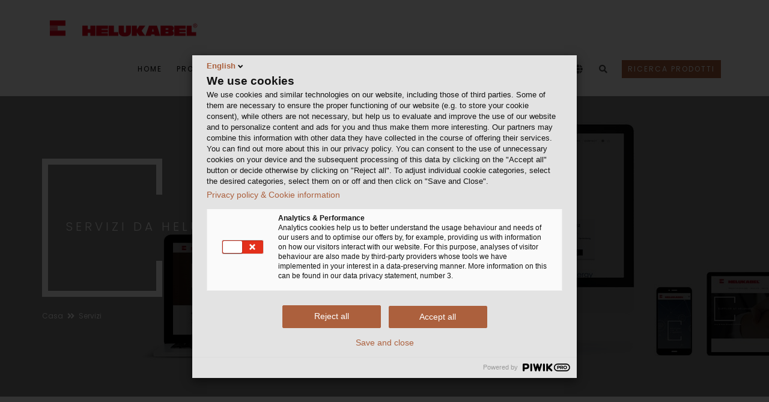

--- FILE ---
content_type: text/html; charset=utf-8
request_url: https://www.helukabel.it/it-it/servizi/
body_size: 13657
content:

<!DOCTYPE html>
<html lang="it">
<head> 


	<!-- META -->
<meta charset="UTF-8">
<meta http-equiv="X-UA-Compatible" content="IE=edge">



<meta name="published" content="20.01.2026 - 14:41:22+0000"> 





<!-- End Google Analytics -->



<!-- FAVICONS ICON -->
<link rel="icon" href="https://www.helukabel.it/HELUKABEL/favicon_32x32.png" type="image/x-icon" />
<link rel="shortcut icon" type="image/x-icon" href="https://www.helukabel.it/HELUKABEL/favicon_32x32.png" />



<!-- PAGE TITLE HERE --> 
<title>SERVIZI DA HELUKABEL | HELUKABEL</title>


<!-- MOBILE SPECIFIC -->
<meta name="viewport" content="width=device-width, initial-scale=1">

<!-- [if lt IE 9]>
	<script src="https://www.helukabel.it/Technical-Media/FSXA/JS/html5shiv_min.js"></script>
	<script src="https://www.helukabel.it/Technical-Media/FSXA/JS/respond_min.js"></script>
<![endif] -->

<!-- BOOTSTRAP STYLE SHEET -->

<link rel="stylesheet" type="text/css" href="https://www.helukabel.it/Technical-Media/FSXA/CSS/bootstrap_part_min.css">

<!-- FONTAWESOME STYLE SHEET -->


<link href="https://www.helukabel.it/Technical-Media/FSXA/FontAwesome-Part/FontAwesome-Style.css" rel="stylesheet">







<!-- MAIN STYLE SHEET -->

<link rel="stylesheet" type="text/css" href="https://www.helukabel.it/Technical-Media/FSXA/CSS/style_part_min.css">



<!-- CUSTOM CSS-->
<link rel="stylesheet" type="text/css" href="https://www.helukabel.it/Technical-Media/FSXA/CSS/custom_min.css?1768920089879">

<!-- Newsroom static CSS -->
<link rel="stylesheet" type="text/css" href="https://www.helukabel.it/Technical-Media/FSXA/CSS/newsroom_static_css.css">







<script type="text/javascript" src="https://www.helukabel.it/webforms/javascript-minified/jquery-3-6-0-js-min.js"></script><!-- JQUERY.MIN JS -->


	<link rel="stylesheet" type="text/css" href="https://www.helukabel.it/technical_media/modules/webforms_custom_css/webforms_css_2.css" />
<link rel="stylesheet" type="text/css" href="https://www.helukabel.it/technical_media/modules/webforms_custom_css/webforms_custom.css" />
<script type="text/javascript" src="https://www.helukabel.it/webforms/javascript-minified/json2-js-min.js"></script>

<script type="text/javascript" src="https://www.helukabel.it/webforms/javascript-minified/jquery-autocomplete-js-min.js"></script>
<script type="text/javascript" src="https://www.helukabel.it/webforms/javascript-minified/jquery-format-1-3-js-min.js"></script>
<script type="text/javascript" src="https://www.helukabel.it/webforms/javascript-minified/jquery-ui-widget-1-14-1-js-min.js"></script>
<script type="text/javascript" src="https://www.helukabel.it/webforms/javascript-minified/load-image-all-js-min.js"></script>
<script type="text/javascript" src="https://www.helukabel.it/webforms/javascript-minified/canvas-to-blob-js-min.js"></script>
<script type="text/javascript" src="https://www.helukabel.it/webforms/javascript-minified/jquery-xdr-transport-js-min.js"></script>
<script type="text/javascript" src="https://www.helukabel.it/webforms/javascript-minified/jquery-iframe-transport-js-min.js"></script>
<script type="text/javascript" src="https://www.helukabel.it/webforms/javascript-minified/jquery-fileupload-10-31-0-js-min.js"></script>
<script type="text/javascript" src="https://www.helukabel.it/webforms/javascript-minified/jquery-fileupload-process-10-31-0-js-min.js"></script>
<script type="text/javascript" src="https://www.helukabel.it/webforms/javascript-minified/jquery-fileupload-image-10-31-0-js-min.js"></script>
<script type="text/javascript" src="https://www.helukabel.it/webforms/javascript-minified/jquery-webforms-1-8-js-min.js"></script>

	
	
	
			<meta name="description" content="Servizi" />
	<meta name="robots" content="index, follow">
    <link rel="canonical" href="https://www.helukabel.it/it-it/servizi/">
			<link hreflang="it-IT" href="https://www.helukabel.it/it-it/servizi/" rel="alternate">
	<link hreflang="x-default" href="https://www.helukabel.it/it-it/servizi/" rel="alternate">
	<!-- Open Graph Meta Tags -->
    <meta property="og:title" content="SERVIZI DA HELUKABEL">
    <meta property="og:type" content="article">
    <meta property="og:image" content="https://www.helukabel.de/HELUKABEL/Bilder/Imagebilder/Service_EBusiness_seo_picture.jpg">
    <meta property="og:url" content="https://www.helukabel.it/it-it/servizi/">
    <meta property="og:description" content="Servizi">
    <!-- Twitter Meta Tags -->
    <meta name="twitter:card" content="summary">
    <meta name="twitter:title" content="SERVIZI DA HELUKABEL">
    <meta name="twitter:description" content="Servizi">
    <meta name="twitter:image" content="https://www.helukabel.de/HELUKABEL/Bilder/Imagebilder/Service_EBusiness_seo_picture.jpg">

	

</head>
<body class="footer-fixed">
	
		<script>
		    window.dataLayer = window.dataLayer || [];
		 
		    function gtag() {
		        dataLayer.push(arguments);
		    }
		 
		    gtag('consent', 'default', {
		        'ad_storage': 'denied',
		        'ad_user_data': 'denied',
		        'ad_personalization': 'denied',
		        'analytics_storage': 'denied',
		        'wait_for_update': 1500
		    });
		</script> 
	
	
	

	

	


<!-- Piwik Pro -->
<script type="text/javascript">
function loadPiwik(){(function(window, document, dataLayerName, id) { window[dataLayerName]=window[dataLayerName]||[],window[dataLayerName].push({start:(new Date).getTime(),event:"stg.start"});var scripts=document.getElementsByTagName('script')[0],tags=document.createElement('script'); function stgCreateCookie(a,b,c){var d="";if(c){var e=new Date;e.setTime(e.getTime()+24*c*60*60*1e3),d="; expires="+e.toUTCString()}document.cookie=a+"="+b+d+"; path=/"} var isStgDebug=(window.location.href.match("stg_debug")||document.cookie.match("stg_debug"))&&!window.location.href.match("stg_disable_debug");stgCreateCookie("stg_debug",isStgDebug?1:"",isStgDebug?14:-1); var qP=[];dataLayerName!=="dataLayer"&&qP.push("data_layer_name="+dataLayerName),isStgDebug&&qP.push("stg_debug");var qPString=qP.length>0?("?"+qP.join("&")):""; tags.async=!0,tags.src="https://helukabel.containers.piwik.pro/"+id+".js"+qPString,scripts.parentNode.insertBefore(tags,scripts); !function(a,n,i){a[n]=a[n]||{};for(var c=0;c<i.length;c++)!function(i){a[n][i]=a[n][i]||{},a[n][i].api=a[n][i].api||function(){var a=[].slice.call(arguments,0);"string"==typeof a[0]&&window[dataLayerName].push({event:n+"."+i+":"+a[0],parameters:[].slice.call(arguments,1)})}}(i[c])}(window,"ppms",["tm","cm"]); })(window, document, 'dataLayer', 'a8df1063-0fea-462e-8fc3-fc3678505904');}

loadPiwik();

</script>

	
	
	
	
	
	<div class="page-wraper"> 
       	       


 

<!-- HEADER START -->
<header class="site-header header-style-1 nav-wide" style="z-index: 500">
    <div class="sticky-header main-bar-wraper">
        <div class="main-bar bg-white p-t10">
            <div class="container">
                
	            <!-- Logo -->    
	                <div class="logo-header">
	                    <div class="logo-header-inner logo-header-one">
	                        <a href="https://www.helukabel.it/it-it/Home/">
	                            <picture>
	                            	<source media="(max-width: 400px)" srcset="https://www.helukabel.it/HELUKABEL/favicon_32x32.png">
	                            	<img class="logo_image"
	                            		src="https://www.helukabel.it/Technical-Media/Customized/Layout/Logo/2000px-Helukabel.svg.png" 
	                            		alt="HELUKABEL" />
	                            </picture>
	                        </a>
	                    </div>
	                </div>
                
                <!-- NAV Toggle Button (mobile) -->	
                <button data-target=".header-nav" data-toggle="collapse" type="button" class="navbar-toggle collapsed" aria-label="navigation">
                    <span class="sr-only">Toggle navigation</span>
                    <span class="icon-bar"></span>
                    <span class="icon-bar"></span>
                    <span class="icon-bar"></span>
                </button>
                <!-- Mobile icons -->
                <div class="header-icon-mobile">
    				<button id="fsss_search_button_mobile" data-toggle="collapse" href="#collapsibleSearch" type="button" aria-expanded="false" aria-controls="collapsableSearch" class="collapsed" aria-label="search">
    					<i class="fa fa-search"></i>
    				</button>
    			</div>
    			
    			
    			
    			<div class="header-icon-mobile">
	                <button data-toggle="collapse" href="#collapsibleProjectLinks" type="button" aria-label="project links">
	                	<i class="fa fa-globe"></i>
	                </button>
	            </div>
	            
                <!-- MAIN Nav -->
                <div class="header-nav navbar-collapse collapse">
                    <ul class="nav navbar-nav"> 
                        
                		
                			

<li class="header-icon-mobile"><a href="https://shop.helukabel.com/it-en" target="_blank">RICERCA PRODOTTI</a></li>



						
                        <li><a  href="https://www.helukabel.it/it-it/Home/">Home</a></li><li><a target="_blank" href="https://shop.helukabel.com/it-en">Prodotti e soluzioni</a><ul class="sub-menu"><li><a target="_blank" href="https://shop.helukabel.com/it-en/cables-for-industrial-and-machinery-sectors">Cavi per settore industriale e meccanico</a><ul class="sub-menu"><li><a target="_blank" href="https://shop.helukabel.com/it-en/cables-for-industrial-and-machinery-sectors/control-and-connection-cables">Cavi di controllo e collegamento</a></li><li><a target="_blank" href="https://shop.helukabel.com/it-en/cables-for-industrial-and-machinery-sectors/data-and-computer-cables">Cavi dati e per computer      </a></li><li><a target="_blank" href="https://shop.helukabel.com/it-en/cables-for-industrial-and-machinery-sectors/industrial-ethernet-bus-cables">Cavi Ethernet e Bus industriali</a></li><li><a target="_blank" href="https://shop.helukabel.com/it-en/cables-for-industrial-and-machinery-sectors/fibre-optic-cables-industry">Cavi in fibra ottica - Industriali</a></li><li><a target="_blank" href="https://shop.helukabel.com/it-en/cables-for-industrial-and-machinery-sectors/temperature-resistant-cables">Cavi resistenti alle alte temperature</a></li><li><a target="_blank" href="https://shop.helukabel.com/it-en/cables-for-industrial-and-machinery-sectors/single-cores-and-single-core-cables">Cavi unipolari singola e doppia guaina</a></li><li><a target="_blank" href="https://shop.helukabel.com/it-en/cables-for-industrial-and-machinery-sectors/motor-servo-and-feedback-cables">Cavi motore, servo ed encoder</a></li><li><a target="_blank" href="https://shop.helukabel.com/it-en/cables-for-industrial-and-machinery-sectors/cables-for-continuous-motion-applications">Cavi per uso permanente in movimento</a></li><li><a target="_blank" href="https://shop.helukabel.com/it-en/cables-for-industrial-and-machinery-sectors/cables-according-to-international-standards">Cavi secondo standard internazionali</a></li></ul></li><li><a target="_blank" href="https://shop.helukabel.com/it-en/cables-for-infrastructures-and-buildings">Cavi per infrastrutture ed edifici</a><ul class="sub-menu"><li><a target="_blank" href="https://shop.helukabel.com/it-en/cables-for-infrastructures-and-buildings/installation-cables">Cavi di installazione</a></li><li><a target="_blank" href="https://shop.helukabel.com/it-en/cables-for-infrastructures-and-buildings/telecommunication-and-fire-alarm-cables">Cavi per telecomunicazione e allarme antincendio</a></li><li><a target="_blank" href="https://shop.helukabel.com/it-en/cables-for-infrastructures-and-buildings/energy-and-power-cables">Cavi per energia e alimentazione</a></li><li><a target="_blank" href="https://shop.helukabel.com/it-en/cables-for-infrastructures-and-buildings/fibre-optic-cables-infrastructure">Cavi in fibra ottica - Infrastrutture</a></li><li><a target="_blank" href="https://shop.helukabel.com/it-en/cables-for-infrastructures-and-buildings/bus-cables-building-automation">Cavi Bus - Automazione degli edifici</a></li><li><a target="_blank" href="https://shop.helukabel.com/it-en/cables-for-infrastructures-and-buildings/network-cables">Cavi coassiali</a></li></ul></li><li><a target="_blank" href="https://shop.helukabel.com/it-en/solutions-for-renewable-energies">Soluzioni per le energie rinnovabili</a><ul class="sub-menu"><li><a target="_blank" href="https://shop.helukabel.com/it-en/solutions-for-renewable-energies/solutions-for-solar-and-photovoltaic-systems">Soluzioni per impianti solari e fotovoltaici</a></li><li><a target="_blank" href="https://shop.helukabel.com/it-en/solutions-for-renewable-energies/wind-power">Energia eolica</a></li></ul></li><li><a target="_blank" href="https://shop.helukabel.com/it-en/solutions-for-transportation">Soluzioni per il trasporto</a><ul class="sub-menu"><li><a target="_blank" href="https://shop.helukabel.com/it-en/solutions-for-transportation/automotive-and-commercial-vehicles">Automobili e veicoli commerciali</a></li><li><a target="_blank" href="https://shop.helukabel.com/it-en/solutions-for-transportation/railway-industry-and-rail-vehicles">Industria ferroviaria e veicoli ferroviari</a></li><li><a target="_blank" href="https://shop.helukabel.com/it-en/solutions-for-transportation/marine-and-offshore">Industria marittima</a></li></ul></li><li><a target="_blank" href="https://shop.helukabel.com/it-en/media-and-event-technology">Tecnologia dei media e degli eventi</a></li><li><a target="_blank" href="https://shop.helukabel.com/it-en/spiral-and-pre-assembled-cables">Cavi a spirale e pre-assemblati</a><ul class="sub-menu"><li><a target="_blank" href="https://shop.helukabel.com/it-en/spiral-and-pre-assembled-cables/spiral-cables">Cavi a spirale</a></li><li><a target="_blank" href="https://shop.helukabel.com/it-en/spiral-and-pre-assembled-cables/connecting-cables-connection-technology">Cavi di connessione / Sistemi di connessione</a></li></ul></li><li><a target="_blank" href="https://shop.helukabel.com/it-en/cable-glands">Pressacavi</a></li><li><a target="_blank" href="https://shop.helukabel.com/it-en/connectors-and-connection-technology">Connettori e sistemi di connessione </a><ul class="sub-menu"><li><a target="_blank" href="https://shop.helukabel.com/it-en/connectors-and-connection-technology/connection-technology-for-copper-cables-office">Sistemi di connessione per cavi in rame - Ufficio</a></li><li><a target="_blank" href="https://shop.helukabel.com/it-en/connectors-and-connection-technology/connection-technology-for-copper-cables-industry">Sistemi di connessione per cavi in rame - Industria</a></li><li><a target="_blank" href="https://shop.helukabel.com/it-en/connectors-and-connection-technology/connection-technology-for-fibre-optics-office">Sistemi di connessione per fibre ottiche - Ufficio</a></li><li><a target="_blank" href="https://shop.helukabel.com/it-en/connectors-and-connection-technology/connection-technology-for-fibre-optics-industry">Sistemi di connessione per fibre ottiche - Industria </a></li><li><a target="_blank" href="https://shop.helukabel.com/it-en/connectors-and-connection-technology/circular-connectors">Connettori Circolari</a></li></ul></li><li><a target="_blank" href="https://shop.helukabel.com/it-en/cable-accessories-and-tools">Accessori e strumenti per cavi</a><ul class="sub-menu"><li><a target="_blank" href="https://shop.helukabel.com/it-en/cable-accessories-and-tools/cable-protection">Sistemi di protezione del cavo</a></li><li><a target="_blank" href="https://shop.helukabel.com/it-en/cable-accessories-and-tools/tying-bundling-and-fastening">Legatura, raggruppamento e fissaggio</a></li><li><a target="_blank" href="https://shop.helukabel.com/it-en/cable-accessories-and-tools/labelling-and-marking">Etichettatura e marcatura</a></li><li><a target="_blank" href="https://shop.helukabel.com/it-en/cable-accessories-and-tools/ferrules">Ghiere</a></li><li><a target="_blank" href="https://shop.helukabel.com/it-en/cable-accessories-and-tools/cable-lugs">Capicorda</a></li><li><a target="_blank" href="https://shop.helukabel.com/it-en/cable-accessories-and-tools/tools">Strumenti</a></li><li><a target="_blank" href="https://www.aufmaster.de/en/contact-sales">Aufmaster / Dispositivo di misurazione della lunghezza del cavo</a></li></ul></li><li><a  href="https://www.helukabel.it/it-it/prodotti-e-soluzioni/sistemi-di-catene-portacavi/">Sistemi di catene portacavi</a></li><li><a  href="https://www.helukabel.it/it-it/prodotti-e-soluzioni/catene-portacavi/">Catene portacavi</a></li><li><a target="_blank" href="https://shop.helukabel.com/it-en/search/product-concrete?q=">Ricerca prodotti</a></li><li><a  href="https://www.helukabel.it/it-it/prodotti-e-soluzioni/nuovi-prodotti/">Nuovi prodotti</a></li><li><a  href="https://www.helukabel.it/it-it/prodotti-e-soluzioni/illuminazione-industriale-a-led/">Illuminazione industriale a LED</a></li></ul></li><li><a  href="https://www.helukabel.it/it-it/mercati/">Mercati</a><ul class="sub-menu"><li><a  href="https://www.helukabel.it/it-it/mercati/industria/">Industria</a><ul class="sub-menu"><li><a  href="https://www.helukabel.it/it-it/mercati/industria/meccanica-e-impiantistica/">Meccanica e impiantistica</a></li><li><a  href="https://www.helukabel.it/it-it/mercati/industria/industria-siderurgica/">Industria siderurgica</a></li><li><a  href="https://www.helukabel.it/it-it/mercati/industria/costruzione-del-quadro-elettrico/">Costruzione del quadro elettrico</a></li><li><a  href="https://www.helukabel.it/it-it/mercati/industria/industria-automobilistica/">Industria automobilistica</a></li><li><a  href="https://www.helukabel.it/it-it/mercati/industria/industria-alimentare-e-delle-bevande/">Industria alimentare e delle bevande</a></li><li><a  href="https://www.helukabel.it/it-it/mercati/industria/industria-petrolifera-del-gas-e-della-chimica/">Industria petrolifera, del gas e della chimica</a></li><li><a  href="https://www.helukabel.it/it-it/mercati/industria/tecnologia-di-azionamento/">Tecnologia di azionamento</a></li><li><a  href="https://www.helukabel.it/it-it/mercati/industria/tecnologia-di-automazione/">Tecnologia di automazione</a></li><li><a  href="https://www.helukabel.it/it-it/mercati/industria/robotica/">Robotica</a></li><li><a  href="https://www.helukabel.it/it-it/mercati/industria/tecnologia-agricola/">Tecnologia agricola</a></li></ul></li><li><a  href="https://www.helukabel.it/it-it/mercati/infrastrutture-ed-energia/">Infrastrutture ed energia</a><ul class="sub-menu"><li><a  href="https://www.helukabel.it/it-it/mercati/infrastrutture-ed-energia/fornitura-di-energia/">Fornitura di energia</a></li><li><a  href="https://www.helukabel.it/it-it/mercati/infrastrutture-ed-energia/energia-eolica/">Energia eolica</a></li><li><a  href="https://www.helukabel.it/it-it/mercati/infrastrutture-ed-energia/fotovoltaico/">Fotovoltaico</a></li><li><a  href="https://www.helukabel.it/it-it/mercati/infrastrutture-ed-energia/tecnologia-edilizia/">Tecnologia edilizia</a></li><li><a  href="https://www.helukabel.it/it-it/mercati/infrastrutture-ed-energia/espansione-della-banda-larga/">Espansione della banda larga</a></li></ul></li><li><a  href="https://www.helukabel.it/it-it/mercati/mobilita/">Mobilità</a><ul class="sub-menu"><li><a  href="https://www.helukabel.it/it-it/mercati/mobilita/elettromobilita/">Elettromobilità</a></li><li><a  href="https://www.helukabel.it/it-it/mercati/mobilita/costruzione-di-veicoli-ferroviari/">Costruzione di veicoli ferroviari</a><ul class="sub-menu"><li><a  href="https://www.helukabel.it/it-it/mercati/mobilita/costruzione-di-veicoli-ferroviari/cavi-radox-di-huber-suhner/">Cavi Radox® di Huber+Suhner </a></li></ul></li></ul></li><li><a  href="https://www.helukabel.it/it-it/mercati/tecnologia-per-eventi-e-media/">Tecnologia per eventi e Media</a></li></ul></li><li><a  href="https://www.helukabel.it/it-it/servizi/">Servizi</a><ul class="sub-menu"><li><a target="_blank" href="https://online.helukabel.de/onlinecatalog/">Cataloghi digitali</a></li><li><a  href="https://www.helukabel.it/it-it/servizi/centro-download/">Centro Download</a><ul class="sub-menu"><li><a  href="https://www.helukabel.it/it-it/servizi/centro-download/cataloghi-e-volantini/">Cataloghi e volantini</a></li><li><a  href="https://www.helukabel.it/it-it/servizi/centro-download/documenti-generali/">Documenti generali</a></li><li><a  href="https://www.helukabel.it/it-it/servizi/centro-download/moduli-questionari/">Moduli / Questionari</a></li><li><a  href="https://www.helukabel.it/it-it/servizi/centro-download/rivista-clienti-power/">Rivista clienti POWER</a></li><li><a  href="https://www.helukabel.it/it-it/servizi/centro-download/certificati-din-reach-rohs/">Certificati DIN/ REACH / RoHS</a></li></ul></li><li><a  href="https://www.helukabel.it/it-it/servizi/eplan/">EPLAN</a></li><li><a  href="https://www.helukabel.it/it-it/servizi/fornitore-presso-helukabel/">Fornitore presso HELUKABEL</a></li><li><a  href="https://www.helukabel.it/it-it/servizi/fiere/">Fiere</a></li><li><a  href="https://www.helukabel.it/it-it/servizi/newsletter/">Newsletter</a></li></ul></li><li><a  href="https://www.helukabel.it/it-it/Newsroom/Overview/">Redazione</a></li><li><a  href="https://www.helukabel.it/it-it/societa/">Società</a><ul class="sub-menu"><li><a  href="https://www.helukabel.it/it-it/societa/chi-siamo/">Chi siamo</a></li><li><a  href="https://www.helukabel.it/it-it/societa/innovazioni/">Innovazioni</a></li><li><a  href="https://www.helukabel.it/it-it/societa/produzione/">Produzione</a></li><li><a  href="https://www.helukabel.it/it-it/societa/logistica/">Logistica</a><ul class="sub-menu"><li><a  href="https://www.helukabel.it/it-it/societa/logistica/sedi-logistiche/">Sedi logistiche</a></li><li><a  href="https://www.helukabel.it/it-it/societa/logistica/tour-della-logistica/">Tour della logistica</a></li></ul></li><li><a  href="https://www.helukabel.it/it-it/societa/i-nostri-principi-guida/">I nostri principi guida</a></li><li><a  href="https://www.helukabel.it/it-it/societa/responsabilita-sociale-d-impresa/">Responsabilità sociale d'impresa</a><ul class="sub-menu"><li><a  href="https://www.helukabel.it/it-it/societa/responsabilita-sociale-d-impresa/politica-della-qualita-ambientale-ed-energetica/">Politica della qualità, ambientale ed energetica</a></li><li><a  href="https://www.helukabel.it/it-it/societa/responsabilita-sociale-d-impresa/certificati-din/">Certificati DIN</a></li><li><a  href="https://www.helukabel.it/it-it/societa/responsabilita-sociale-d-impresa/regolamento-reach/">Regolamento REACH</a></li><li><a  href="https://www.helukabel.it/it-it/societa/responsabilita-sociale-d-impresa/direttiva-rohs/">Direttiva RoHS</a></li><li><a  href="https://www.helukabel.it/it-it/societa/responsabilita-sociale-d-impresa/impegno-sociale/">Impegno sociale</a></li><li><a  href="https://www.helukabel.it/it-it/societa/responsabilita-sociale-d-impresa/conformita/">Conformità</a></li></ul></li></ul></li><li><a  href="https://www.helukabel.it/it-it/contatti/">Contatti</a><ul class="sub-menu"><li><a  href="https://www.helukabel.it/it-it/contatti/modulo-di-contatto/">Modulo di contatto</a></li><li><a  href="https://www.helukabel.it/it-it/contatti/sedi-globali/">Sedi globali</a></li><li><a  href="https://eu.deloitte-halo.com/helukabel-speakup/?Pg=1&Lang=en-US">Portale degli informatori</a></li><li><a  href="https://www.helukabel.it/it-it/contatti/agenzie-di-rappresentanza/">Agenzie di Rappresentanza</a></li></ul></li>
                        
                        <!-- Links to other projects (desktop) -->
                        
                        <li class="header-icon-desktop">
                        	<button data-toggle="collapse" href="#collapsibleProjectLinks" type="button" aria-label="project links">
                            	<i class="header-icon fa fa-globe fa-lg"></i>
                            </button>
                        </li>
                        
                        
                        <!-- Search field -->
                        <li class="header-icon-desktop">
                            <button data-toggle="collapse" href="#collapsibleSearch" type="button" id="fsss_search_button"  aria-expanded="false" aria-controls="collapsableSearch" aria-label="search">
                            	<i class="fa fa-search"></i>
                            </button>
                        </li>
                        <!-- Shop button (desktop) -->
                        
							

<li class="header-icon-desktop"><a href="https://shop.helukabel.com/it-en" target="blank" class="shop-button" style="margin-left:12px; margin-top:20px; padding:5px 10px; text-transform: uppercase;
	color: #ffffff;
			
	background-color: #ab603d;
			
">
	RICERCA PRODOTTI
</a></li>


						
                    </ul>
             	 </div>
                



<div id="collapsibleProjectLinks" class="collapse project_link_overlay">
	
	
		
		<div>
			<a class="continent collapsible-arrow  " data-toggle="collapse" href="#collapsibleGrid_0">
				Europa 
				<i class="fa"></i>
			</a>
		</div>
		<div id="collapsibleGrid_0" 
			class="collapse in" aria-expanded="true" 
			>
		<div class="project_link_grid">
		
	    	
		
	    	
		    	<a href="https://www.helukabel.at/at-de/Startseite/">
					<span><img src="../../Technical-Media/Customized/Flags/austria_1.png" width="30" height="30" loading="lazy" alt="Austria"></span>
					<span class="project-name ">Austria
</span>
				</a>
			
		
	    	
		    	<a href="https://www.helukabel.be/be-en/Home/">
					<span><img src="../../Technical-Media/Customized/Flags/belgium.png" width="30" height="30" loading="lazy" alt="Belgio"></span>
					<span class="project-name ">Belgio
</span>
				</a>
			
		
	    	
		
	    	
		    	<a href="https://www.helukabel.bg/bg-bg/Home/">
					<span><img src="../../Technical-Media/Customized/Flags/bulgaria.png" width="30" height="30" loading="lazy" alt="Bulgaria"></span>
					<span class="project-name ">Bulgaria
</span>
				</a>
			
		
	    	
		
	    	
		
	    	
		
	    	
		
	    	
		    	<a href="https://www.helukabel.dk/dk-dk/Home/">
					<span><img src="../../Technical-Media/Customized/Flags/denmark.png" width="30" height="30" loading="lazy" alt="Danimarca"></span>
					<span class="project-name ">Danimarca
</span>
				</a>
			
		
	    	
		
	    	
		    	<a href="https://www.cablex.fi/fi/Home/">
					<span><img src="../../Technical-Media/Customized/Flags/finland.png" width="30" height="30" loading="lazy" alt="Finlandia"></span>
					<span class="project-name ">Finlandia
</span>
				</a>
			
		
	    	
		    	<a href="https://www.helukabel.fr/fr-fr/Home/">
					<span><img src="../../Technical-Media/Customized/Flags/france.png" width="30" height="30" loading="lazy" alt="Francia"></span>
					<span class="project-name ">Francia
</span>
				</a>
			
		
	    	
		    	<a href="https://www.helukabel.de/de-de/Startseite/">
					<span><img src="../../Technical-Media/Customized/Flags/germany.png" width="30" height="30" loading="lazy" alt="Germania"></span>
					<span class="project-name ">Germania
</span>
				</a>
			
		
	    	
		
	    	
		
	    	
		
	    	
		    	<a href="https://www.helukabel.ie/ie-en/Home/">
					<span><img src="../../Technical-Media/Customized/Flags/Ireland.png" width="30" height="30" loading="lazy" alt="Irlanda"></span>
					<span class="project-name ">Irlanda
</span>
				</a>
			
		
	    	
		    	<a href="https://www.helukabel.it/it-it/Home/">
					<span><img src="../../Technical-Media/Customized/Flags/italy.png" width="30" height="30" loading="lazy" alt="Italia"></span>
					<span class="project-name theming-text-highlighting">Italia
</span>
				</a>
			
		
	    	
		
	    	
		
	    	
		
	    	
		    	<a href="https://primatec.no/">
					<span><img src="../../Technical-Media/Customized/Flags/norway.png" width="30" height="30" loading="lazy" alt="Norvegia"></span>
					<span class="project-name ">Norvegia
</span>
				</a>
			
		
	    	
		    	<a href="https://www.helukabel.nl/nl-nl/Startpagina/">
					<span><img src="../../Technical-Media/Customized/Flags/netherlands.png" width="30" height="30" loading="lazy" alt="Paesi Bassi"></span>
					<span class="project-name ">Paesi Bassi
</span>
				</a>
			
		
	    	
		
	    	
		    	<a href="https://www.helukabel.pl/">
					<span><img src="../../Technical-Media/Customized/Flags/poland.png" width="30" height="30" loading="lazy" alt="Polonia"></span>
					<span class="project-name ">Polonia
</span>
				</a>
			
		
	    	
		    	<a href="https://www.helukabel.pt/pt-pt/Home/">
					<span><img src="../../Technical-Media/Customized/Flags/portugal.png" width="30" height="30" loading="lazy" alt="Portogallo"></span>
					<span class="project-name ">Portogallo
</span>
				</a>
			
		
	    	
		    	<a href="https://www.helukabel.co.uk/uk-en/Home/">
					<span><img src="../../Technical-Media/Customized/Flags/united_kingdom.png" width="30" height="30" loading="lazy" alt="Regno Unito"></span>
					<span class="project-name ">Regno Unito
</span>
				</a>
			
		
	    	
		    	<a href="https://www.helukabel.cz/cz-cz/Home/">
					<span><img src="../../Technical-Media/Customized/Flags/czech_republic.png" width="30" height="30" loading="lazy" alt="Repubblica Ceca"></span>
					<span class="project-name ">Repubblica Ceca
</span>
				</a>
			
		
	    	
		    	<a href="https://www.helukabel.ro/ro-ro/Home/">
					<span><img src="../../Technical-Media/Customized/Flags/romania.png" width="30" height="30" loading="lazy" alt="Romania"></span>
					<span class="project-name ">Romania
</span>
				</a>
			
		
	    	
		
	    	
		    	<a href="https://www.urkunde.es/">
					<span><img src="../../Technical-Media/Customized/Flags/spain.png" width="30" height="30" loading="lazy" alt="Spagna"></span>
					<span class="project-name ">Spagna
</span>
				</a>
			
		
	    	
		
	    	
		
	    	
		    	<a href="https://www.helukabel.se/se-se/Home/">
					<span><img src="../../Technical-Media/Customized/Flags/sweden.png" width="30" height="30" loading="lazy" alt="Svezia"></span>
					<span class="project-name ">Svezia
</span>
				</a>
			
		
	    	
		    	<a href="https://www.helukabel.ch/ch-de/Startseite/">
					<span><img src="../../Technical-Media/Customized/Flags/switzerland.png" width="30" height="30" loading="lazy" alt="Svizzera"></span>
					<span class="project-name ">Svizzera
</span>
				</a>
			
		
	    	
		
	    	
		
	    	
		    	<a href="https://www.helukabel.hu/hu-en/Home/">
					<span><img src="../../Technical-Media/Customized/Flags/hungary.png" width="30" height="30" loading="lazy" alt="Ungheria"></span>
					<span class="project-name ">Ungheria
</span>
				</a>
			
		
	    	
		
		</div>
		</div>
	
		
		<div>
			<a class="continent collapsible-arrow collapsed " data-toggle="collapse" href="#collapsibleGrid_4">
				Africa 
				<i class="fa"></i>
			</a>
		</div>
		<div id="collapsibleGrid_4" 
			class="collapse"
			>
		<div class="project_link_grid">
		
	    	
		
	    	
		
	    	
		
	    	
		
	    	
		
	    	
		
	    	
		
	    	
		
	    	
		
	    	
		
	    	
		
	    	
		
	    	
		
	    	
		
	    	
		
	    	
		
	    	
		
	    	
		
	    	
		
	    	
		
	    	
		    	<a href="https://www.helukabel.ma/ma-fr/Home/">
					<span><img src="../../Technical-Media/Customized/Flags/Morocco.png" width="30" height="30" loading="lazy" alt="Marocco"></span>
					<span class="project-name ">Marocco
</span>
				</a>
			
		
	    	
		
	    	
		
	    	
		
	    	
		
	    	
		
	    	
		
	    	
		
	    	
		
	    	
		
	    	
		
	    	
		
	    	
		
	    	
		    	<a href="https://www.helukabel.co.za/za-en/Home/">
					<span><img src="../../Technical-Media/Customized/Flags/south_africa.png" width="30" height="30" loading="lazy" alt="Sudafrica"></span>
					<span class="project-name ">Sudafrica
</span>
				</a>
			
		
	    	
		
	    	
		
	    	
		
	    	
		
	    	
		
	    	
		
		</div>
		</div>
	
		
		<div>
			<a class="continent collapsible-arrow collapsed " data-toggle="collapse" href="#collapsibleGrid_1">
				America del Nord 
				<i class="fa"></i>
			</a>
		</div>
		<div id="collapsibleGrid_1" 
			class="collapse"
			>
		<div class="project_link_grid">
		
	    	
		
	    	
		
	    	
		
	    	
		
	    	
		
	    	
		    	<a href="https://www.helukabel.ca/ca-en/Home/">
					<span><img src="../../Technical-Media/Customized/Flags/canada.png" width="30" height="30" loading="lazy" alt="Canada"></span>
					<span class="project-name ">Canada
</span>
				</a>
			
		
	    	
		
	    	
		
	    	
		
	    	
		
	    	
		
	    	
		
	    	
		
	    	
		
	    	
		
	    	
		
	    	
		
	    	
		
	    	
		
	    	
		
	    	
		
	    	
		    	<a href="https://www.helukabel.mx/mx-es/Home/">
					<span><img src="../../Technical-Media/Customized/Flags/mexico.png" width="30" height="30" loading="lazy" alt="Messico"></span>
					<span class="project-name ">Messico
</span>
				</a>
			
		
	    	
		
	    	
		
	    	
		
	    	
		
	    	
		
	    	
		
	    	
		
	    	
		
	    	
		
	    	
		
	    	
		    	<a href="https://www.helukabel.us/us-en/Home/">
					<span><img src="../../Technical-Media/Customized/Flags/usa.png" width="30" height="30" loading="lazy" alt="Stati Uniti d'America"></span>
					<span class="project-name ">Stati Uniti d'America
</span>
				</a>
			
		
	    	
		
	    	
		
	    	
		
	    	
		
	    	
		
	    	
		
	    	
		
		</div>
		</div>
	
		
		<div>
			<a class="continent collapsible-arrow collapsed " data-toggle="collapse" href="#collapsibleGrid_3">
				America del Sud 
				<i class="fa"></i>
			</a>
		</div>
		<div id="collapsibleGrid_3" 
			class="collapse"
			>
		<div class="project_link_grid">
		
	    	
		
	    	
		
	    	
		
	    	
		    	<a href="https://www.helukabeldobrasil.com.br/">
					<span><img src="../../Technical-Media/Customized/Flags/brazil.png" width="30" height="30" loading="lazy" alt="Brasile"></span>
					<span class="project-name ">Brasile
</span>
				</a>
			
		
	    	
		
	    	
		
	    	
		
	    	
		    	<a href="https://www.helukabel.co/co-es/home/">
					<span><img src="../../technical_media/customized/flags/colombia.png" width="30" height="30" loading="lazy" alt="Colombia"></span>
					<span class="project-name ">Colombia
</span>
				</a>
			
		
	    	
		
	    	
		
	    	
		
	    	
		
	    	
		
	    	
		
	    	
		
	    	
		
	    	
		
	    	
		
	    	
		
	    	
		
	    	
		
	    	
		
	    	
		
	    	
		
	    	
		    	<a href="https://www.helukabel.pe/pe-es/Home/">
					<span><img src="../../Technical-Media/Customized/Flags/peru.png" width="30" height="30" loading="lazy" alt="Perù"></span>
					<span class="project-name ">Perù
</span>
				</a>
			
		
	    	
		
	    	
		
	    	
		
	    	
		
	    	
		
	    	
		
	    	
		
	    	
		
	    	
		
	    	
		
	    	
		
	    	
		
	    	
		
	    	
		
	    	
		
		</div>
		</div>
	
		
		<div>
			<a class="continent collapsible-arrow collapsed " data-toggle="collapse" href="#collapsibleGrid_67">
				Asia / Medio Oriente 
				<i class="fa"></i>
			</a>
		</div>
		<div id="collapsibleGrid_67" 
			class="collapse"
			>
		<div class="project_link_grid">
		
	    	
		
	    	
		
	    	
		
	    	
		
	    	
		
	    	
		
	    	
		    	<a href="https://www.helukabel.com.cn/cn-cn/Home/">
					<span><img src="../../Technical-Media/Customized/Flags/china.png" width="30" height="30" loading="lazy" alt="Cina"></span>
					<span class="project-name ">Cina
</span>
				</a>
			
		
	    	
		
	    	
		    	<a href="http://www.helukabel.co.kr/index.php">
					<span><img src="../../Technical-Media/Customized/Flags/south_korea.png" width="30" height="30" loading="lazy" alt="Corea del Sud"></span>
					<span class="project-name ">Corea del Sud
</span>
				</a>
			
		
	    	
		
	    	
		    	<a href="https://www.helukabel.ae/ae-en/Home/">
					<span><img src="../../Technical-Media/Customized/Flags/uae.png" width="30" height="30" loading="lazy" alt="Emirati Arabi Uniti"></span>
					<span class="project-name ">Emirati Arabi Uniti
</span>
				</a>
			
		
	    	
		
	    	
		
	    	
		
	    	
		    	<a href="https://www.helukabel.jp/jp-ja/Home/">
					<span><img src="../../Technical-Media/Customized/Flags/Japan.png" width="30" height="30" loading="lazy" alt="Giappone"></span>
					<span class="project-name ">Giappone
</span>
				</a>
			
		
	    	
		    	<a href="https://www.helukabel.in/in-en/Home/">
					<span><img src="../../Technical-Media/Customized/Flags/india.png" width="30" height="30" loading="lazy" alt="India"></span>
					<span class="project-name ">India
</span>
				</a>
			
		
	    	
		    	<a href="https://www.helukabel.co.id/id-en/Home/">
					<span><img src="../../Technical-Media/Customized/Flags/indonesia.png" width="30" height="30" loading="lazy" alt="Indonesia"></span>
					<span class="project-name ">Indonesia
</span>
				</a>
			
		
	    	
		
	    	
		
	    	
		    	<a href="https://www.helukabel.com.my/my-en/Home/">
					<span><img src="../../Technical-Media/Customized/Flags/malaysia.png" width="30" height="30" loading="lazy" alt="Malesia"></span>
					<span class="project-name ">Malesia
</span>
				</a>
			
		
	    	
		
	    	
		
	    	
		
	    	
		
	    	
		
	    	
		
	    	
		
	    	
		
	    	
		
	    	
		
	    	
		    	<a href="https://www.helukabel.com.sg/sg-en/Home/">
					<span><img src="../../Technical-Media/Customized/Flags/singapore.png" width="30" height="30" loading="lazy" alt="Singapore"></span>
					<span class="project-name ">Singapore
</span>
				</a>
			
		
	    	
		
	    	
		
	    	
		
	    	
		
	    	
		
	    	
		    	<a href="https://www.helukabel-thailand.com/">
					<span><img src="../../Technical-Media/Customized/Flags/thailand.png" width="30" height="30" loading="lazy" alt="Thailandia"></span>
					<span class="project-name ">Thailandia
</span>
				</a>
			
		
	    	
		    	<a href="https://www.helukabel.com.tr/tr-tr/Home/">
					<span><img src="../../Technical-Media/Customized/Flags/turkey.png" width="30" height="30" loading="lazy" alt="Turchia"></span>
					<span class="project-name ">Turchia
</span>
				</a>
			
		
	    	
		
	    	
		    	<a href="https://www.helukabel.com.vn/vn-vn/Home/">
					<span><img src="../../Technical-Media/Customized/Flags/vietnam.png" width="30" height="30" loading="lazy" alt="Vietnam"></span>
					<span class="project-name ">Vietnam
</span>
				</a>
			
		
		</div>
		</div>
	
		
		<div>
			<a class="continent collapsible-arrow collapsed " data-toggle="collapse" href="#collapsibleGrid_79">
				Australia 
				<i class="fa"></i>
			</a>
		</div>
		<div id="collapsibleGrid_79" 
			class="collapse"
			>
		<div class="project_link_grid">
		
	    	
		    	<a href="https://www.helukabel.com.au">
					<span><img src="../../technical_media/customized/flags/australia.png" width="30" height="30" loading="lazy" alt="Australia"></span>
					<span class="project-name ">Australia
</span>
				</a>
			
		
	    	
		
	    	
		
	    	
		
	    	
		
	    	
		
	    	
		
	    	
		
	    	
		
	    	
		
	    	
		
	    	
		
	    	
		
	    	
		
	    	
		
	    	
		
	    	
		
	    	
		
	    	
		
	    	
		
	    	
		
	    	
		
	    	
		
	    	
		
	    	
		
	    	
		
	    	
		
	    	
		
	    	
		
	    	
		
	    	
		
	    	
		
	    	
		
	    	
		
	    	
		
	    	
		
	    	
		
	    	
		
	    	
		
	    	
		
		</div>
		</div>
	
</div>


                



	<div class="collapse fsss_search_overlay" id="collapsibleSearch">
	    <p id="fsss_search_detail_page_label" class="displayNone">Stavi cercando...</p>
	    <form name="fsss_search_form" action="https://www.helukabel.it/it-it/helukabel-58/" method="get"
	    	autocomplete="off" id="fsss_search_form">
	        <input id="fsss_search_bar_placeholder"
	        	autocomplete="off"
	            name="query_placeholder" type="text"
	            class="fsss_search_bar fsss_search_bar_placeholder" title=""/>
	        <input id="fsss_search_bar_input" name="query" type="text"  placeholder="Ricerca Helukabel" autocomplete="off"
	            class="fsss_search_bar fsss_search_bar_input" title="search bar" />
	            <img src="https://www.helukabel.it/Technical-Media/Modules/Smart-Search/Smart-Search-CSS/fsss-icons/icon-x-small.svg" width="13" height="41" loading="lazy" class="fsss_delete_icon" id="fsss_delete_icon" alt="clear">
	            <button class="theming-button fsss_search_button btn-dark" type="submit">
	            	<i class="fa fa-search fsss_search_button_icon" style="font-size: 25px;"></i>
	            	<!-- <img src="https://www.helukabel.it/Technical-Media/Modules/Smart-Search/Smart-Search-CSS/fsss-icons/icon-search-xl.svg" loading="lazy" class="fsss_search_button_icon" alt="Search"> -->
	            </button>
	    <input name="facet.filter.content_type" type="hidden" id="fsss_contentType">
	    </form>
	    <div id="fsss_detail_page_main_filter_buttons" class="displayNone">
	    </div>
	    <div id="fsss_error_message_overlay" class="displayNone">
	        <div class="fsss_error_message_overlay_details">
	            <div class="fsss_error_message_overlay_details_icon_and_text">
	                <img src="https://www.helukabel.it/Technical-Media/Modules/Smart-Search/Smart-Search-CSS/fsss-icons/icon-pfeil-up.svg" loading="lazy" class="fsss_error_message_overlay_details_icon" alt="">
	                <span class="fsss_error_message_overlay_details_text">Si è verificato un errore</span>
	           </div>
			</div>
	   	</div>
		
<link rel="stylesheet" type="text/css" href="https://www.helukabel.it/Technical-Media/Modules/Smart-Search/Smart-Search-CSS/FSSS.css">

<div class="fsss_preview_search_overlay" id="fsss_preview_search_overlay">
    
    <div class="row">
        <input id="fsss_preview_search_overlay_result_button" class="fsss_preview_search_overlay_result_button theming-button btn-half site-button button-lg m-b15" type="submit" form="fsss_search_form" value="All Hits">
    </div>
</div>

<script></script>

	</div>

<script id="fsss_search_result_template_product" type="x-tmpl-mustache">
		<div class="container">
			<div class="hit">
			    <div class="fsss_detail_page_product">
			    	<a href="{{{data.link}}}">
			    	<div class="fsss_detail_page_product_category">
			    	    {{#data.FS_tt_categories}}
					        {{{.}}}
					    {{/data.FS_tt_categories}}
			    	</div>
			        <div class="fsss_detail_page_product_image_wrapper">
			            {{#data.FS_L3_picture}}
					        <img src={{{.}}} alt="">
					    {{/data.FS_L3_picture}}
					 </div>
                      <h4 class="fsss_overflow_handle">
                      {{#highlights.title}}
                        {{{.}}}
                      {{/highlights.title}}
                      {{^highlights.title}}
                        {{{data.title}}}
                      {{/highlights.title}}
                      </h4>
                     <p class="fsss_detail_page_product_description fsss_overflow_handle-four-rows">{{{highlights.content}}}</p>
                    <div class="col-md-7 col-sm-7 fsss_detail_page_product_compatibility_checkboxes">
                    {{#data.FS_tt_compatibility_facet_string}}
                        <div class="col-md-6 col-sm-6 checkbox-wrapper">
                            <input type="checkbox" id="cbalexa" name="cbalexa" checked>
                            <label for="cbalexa">{{.}}</label>
                        </div>
                    {{/data.FS_tt_compatibility_facet_string}}
                    </div>
                    {{#data.FS_L2_tt_price}}
                    <div class="fsss_detail_page_product_price_container">
						<p class="fsss_detail_page_product_uvp">(UVP)</p>
						<p class="fsss_detail_page_product_price">{{{.}}}</p>
					</div>
					{{/data.FS_L2_tt_price}}
				 </a>
                </div>
            </div>
            <br>
      	</div>
</script>
<script id="fsss_search_result_template_content" type="x-tmpl-mustache">
		<div class="container">
			<div class="hit">
			    <div class="fsss_detail_page_content">
			    <a href="{{{data.link}}}">
                	<div style="display: flex; justify-content: space-between;">     
	                     <h4 class="fsss_overflow_handle">
	                      {{#highlights.title}}
	                        {{{.}}}
	                      {{/highlights.title}}
	                      {{^highlights.title}}
	                        {{{data.title}}}
	                      {{/highlights.title}}
	                      </h4>
	                      {{#data.type.pdf}}<i class="fa fa-file-pdf"></i>{{/data.type.pdf}}
	                      {{#data.type.word}}<i class="fa fa-file-word"></i>{{/data.type.word}}
	                      {{#data.type.excel}}<i class="fa fa-file-excel"></i>{{/data.type.excel}}
	                  </div>
                      <div class="fsss_detail_page_content_link">
                          {{{data.link}}}
                          &nbsp;
                      </div>
                      <p class="fsss_detail_page_content_description fsss_overflow_handle-two-rows">{{{highlights.content}}}</p>
					</a>
                </div>
            </div>
            <br>
      	</div>
</script>
<script id="fsss_search_result_template_shop" type="x-tmpl-mustache">
		<div class="container">
			<div class="hit">
			    <div class="fsss_detail_page_content">
			    <a href="{{{data.link}}}" target="_blank">
                	<div style="display: flex; justify-content: space-between;">     
	                     <h4 class="fsss_overflow_handle">
	                      {{#highlights.title}}
	                        {{{.}}}
	                      {{/highlights.title}}
	                      {{^highlights.title}}
	                        {{{data.title}}}
	                      {{/highlights.title}}
	                      </h4>
	                      {{#data.type.pdf}}<i class="fa fa-file-pdf"></i>{{/data.type.pdf}}
	                      {{#data.type.word}}<i class="fa fa-file-word"></i>{{/data.type.word}}
	                      {{#data.type.excel}}<i class="fa fa-file-excel"></i>{{/data.type.excel}}
	                  </div>
                      <div class="fsss_detail_page_content_link">
                          {{{data.link}}}
                          &nbsp;
                      </div>
                      <p class="fsss_detail_page_content_description fsss_overflow_handle-two-rows">{{{highlights.content}}}</p>
					</a>
                </div>
            </div>
            <br>
      	</div>
</script>
<script id="fsss_search_result_template_pdf" type="x-tmpl-mustache">
		<div class="container">
			<div class="hit">
			<a href="{{{data.link}}}">
			    <div class="fsss_detail_page_pdf">
			         <img class="fsss_detail_page_pdf_icon" src="https://www.helukabel.it/Technical-Media/Modules/Smart-Search/Smart-Search-CSS/fsss-icons/icon-PDF.svg" loading="lazy">
                     <h4 class="fsss_overflow_handle">
                      {{#highlights.title}}
                        {{{.}}}
                      {{/highlights.title}}
                      {{^highlights.title}}
                        {{{data.title}}}
                      {{/highlights.title}}
                      </h4>
                      <div class="fsss_detail_page_pdf_link fsss_overflow_handle">
                          {{{data.link}}}
                          &nbsp;
                      </div>
                      <p class="fsss_detail_page_pdf_description fsss_overflow_handle-two-rows">{{{highlights.content}}}</p>
                </div>
                </a>
            </div>
            <br>
      	</div>
</script>
<script id="fsss_search_result_template_faq" type="x-tmpl-mustache">
	<div>
		<div class="container">
			<div class="hit">
			    <a href="{{{data.link}}}">
			    <div class="fsss_detail_page_faq">
			         <div class="smartsearch-faq-label">FAQ</div>
                      <p class="fsss_detail_page_faq_answer fsss_overflow_handle-two-rows">{{{highlights.content}}}</p>
                      <h4 class="fsss_overflow_handle">
                      {{#highlights.title}}
                        {{{.}}}
                      {{/highlights.title}}
                      {{^highlights.title}}
                        {{{data.title}}}
                      {{/highlights.title}}
                      </h4>
                      <div class="fsss_detail_page_faq_link fsss_overflow_handle">
                          {{{data.link}}}
                      </div>
                </div>
                </a>
            </div>
            <br>
      	</div>
	</div>
</script>
<script id="fsss_search_result_template_news" type="x-tmpl-mustache">
	<div>
		<div class="container">
			<div class="hit">
			<a href="{{{data.link}}}">
			    <div class="fsss_detail_page_news">
			         <div class="fsss_detail_page_news_label">NEWS</div>
                      <h4 class="fsss_overflow_handle">
                      {{#highlights.title}}
                        {{{.}}}
                      {{/highlights.title}}
                      {{^highlights.title}}
                        {{{data.title}}}
                      {{/highlights.title}}
                      </h4>
                      <div class="fsss_detail_page_news_link fsss_overflow_handle">
                         {{{data.link}}}
                      </div>
                      <p class="fsss_detail_page_news_content fsss_overflow_handle-two-rows">{{{highlights.content}}}</p>
                </div>
                </a>
            </div>
            <br>
      	</div>
	</div>
</script>
<script id="fsss_search_result_overlay_products" type="x-tmpl-mustache">
	<div class="col-md-4 col-sm-4">
	<a href="{{{data.link}}}">
		<div class="fsss_preview_search_overlay_products">
		    <div class="fsss_overlay_product_image_wrapper">
			     {{#data.FS_L3_picture}}
				     <img src={{{.}}} alt="">
				 {{/data.FS_L3_picture}}
			 </div>
             {{#data.FS_tt_categories}}
                <p class="fsss_preview_search_overlay_product_category fsss_overflow_handle">{{{.}}}</p>
            {{/data.FS_tt_categories}}
		     {{#highlights.title}}
               <p class="fsss_preview_search_overlay_product_title">{{{.}}}</p>
             {{/highlights.title}}
             {{^highlights.title}}
                <p class="fsss_preview_search_overlay_product_title fsss_overflow_handle-two-rows">{{{data.title}}}</p>
            {{/highlights.title}}
        </div>
        </a>
        <br>
     </div>
</script>
<script id="fsss_search_result_overlay_content" type="x-tmpl-mustache">
    <div>
		<div class="fsss_preview_search_overlay_content">
		<a href="{{{data.link}}}" class="fsss_overflow_handle">
		     {{#highlights.title}}
               <h4 class="fsss_overflow_handle">{{{.}}}</h4>
             {{/highlights.title}}
             {{^highlights.title}}
                <h4 class="fsss_overflow_handle">{{{data.title}}}</h4>
            {{/highlights.title}}
        </div>
        </a>
        <br>
     </div>
</script>


<link href="https://www.helukabel.it/Technical-Media/Modules/Smart-Search/Smart-Search-CSS/smartsearch.css" rel="stylesheet"></link>

<script>
	function loadSmartSearchScripts(event) {
		var scriptLibs = document.createElement("script");		
	    scriptLibs.type = "text/javascript";
		scriptLibs.src = "https://www.helukabel.it/Technical-Media/Modules/Smart-Search/Smart-Search-JS/haupia_mustache_bacon_min.js";
    	document.getElementsByTagName("head")[0].appendChild(scriptLibs);
    	
    	scriptLibs.onload = function() {
    		var scriptSearch = document.createElement("script");
    		scriptSearch.type = "text/javascript";
    		scriptSearch.src = "https://www.helukabel.it/Technical-Media/Modules/Smart-Search/Smart-Search-JS/search.js";
    		document.getElementsByTagName("head")[0].appendChild(scriptSearch);
    	}
    	
	}
	var searchButton = document.getElementById('fsss_search_button');
	var searchButtonMobile = document.getElementById('fsss_search_button_mobile');
	searchButton.addEventListener('click', loadSmartSearchScripts, {once: true});
	searchButtonMobile.addEventListener('click', loadSmartSearchScripts, {once: true});
	
	function focusSearchInput() {
		setTimeout(function(){
			var searchInput = document.getElementById('fsss_search_bar_input');
			searchInput.focus();
			}, 350
		);
	}
	
	searchButton.addEventListener('click', focusSearchInput);
	searchButtonMobile.addEventListener('click', focusSearchInput);
	
	document.getElementById('fsss_delete_icon').addEventListener("click", (event) => {
           
			const placeholder = document.getElementById('fsss_search_bar_placeholder');
			if(placeholder) {
				placeholder.value = ""
			}
           document.getElementById('fsss_search_bar_input').value = "";
           focusSearchInput();
        });
	
</script>


            </div>
        </div>
    </div>
</header>
<style>
    /* Für Ebene 2 – öffnet nach links an right: 0 */
    .header-nav .nav>li .open-left-root {
        left: unset;
        right: 0;
    }

    /* Für Ebene 3+ – öffnet nach links an Abstand */
    .header-nav .nav>li .sub-menu li>.sub-menu.open-right {
        left: 318px;
    }
</style>
<script>
    function adjustSubmenuDirection(item) {
        const submenu = item.querySelector(':scope > .sub-menu');
        if (!submenu) return;

        submenu.classList.remove('open-right', 'open-left-root');

        const rect = submenu.getBoundingClientRect();

        
            const isRootLevel = !item.closest('.sub-menu'); // kein Eltern-submenu = Ebene 2
         if (isRootLevel) {
         	if (rect.right > window.innerWidth) {
                submenu.classList.add('open-left-root');
            }
         } else {
         	if (rect.left < 0) {
                submenu.classList.add('open-right');
            }
        }
    }
	// Debounce-Funktion
	function debounce(func, delay) {
	  let timeoutId;
	  return function () {
	    clearTimeout(timeoutId);
	    timeoutId = setTimeout(() => func.apply(this, arguments), delay);
	  };
	}
	// Resize-Handler mit debounce
	const handleResize = debounce(() => {
	  document.querySelectorAll('.has-child').forEach(item => {
	    adjustSubmenuDirection(item);
	  });
	}, 200);
	
	window.addEventListener('resize', handleResize);

    // Beim Laden der Seite initialisieren
    window.addEventListener('load', function(){
    document.querySelectorAll('.has-child').forEach(item => {
	    adjustSubmenuDirection(item);
	  });
	  }
	  );
</script>

<!-- HEADER END -->

        <!-- CONTENT START -->
        <div class="page-content" >
			
            <!-- INNER PAGE BANNER -->    
            <div class="wt-bnr-inr overlay-wraper bg-center" data-test-id="89ee228a" >
            	<div class="overlay-main bg-black theming-banner-opacity"></div>
                <div class="container">
                    
                    <div class="wt-bnr-inr-entry">
                    	<div class="banner-title-outer">
                        	<div class="banner-title-name">
                        	
                        		<h1 class="text-white text-uppercase letter-spacing-5 font-18 font-weight-300">SERVIZI DA HELUKABEL
                        		</h1>
                        	
                            </div>
                        </div>
                        <!-- BREADCRUMB ROW -->                            
                        <div class="p-tb20">
                            <div>
                                <ul class="wt-breadcrumb breadcrumb-style-2">
                                   <li><a href="https://www.helukabel.it/it-it/Home/">Casa</a></li>
                                   <li><a href="https://www.helukabel.it/it-it/servizi/">Servizi</a></li>
                                   
                                </ul>
                                
                            </div>
                        </div>
                        <!-- BREADCRUMB ROW END -->                        
                    </div>
                    
                    
                </div>
            </div>
            <style>
				.wt-bnr-inr {
					background-image: url('https://www.helukabel.de/HELUKABEL/Bilder/Imagebilder/Service_2_header_banner_en2_new_header_banner_new.jpg');
				}
				
				@media only screen and (max-width: 991px) {
					header.site-header {
						height: 70px;
					}
					.wt-bnr-inr {
						background-image: url('https://www.helukabel.de/HELUKABEL/Bilder/Imagebilder/Service_2_header_banner_en2_new_welcome_slider.jpg');
					}
					
				}
            </style>
            <!-- INNER PAGE BANNER END -->
            
            
        	



	
	
	



<!-- WELCOME SECTION START -->
<div class="section-full section-padding " >
	<div class="container">
		
		<a href="https://online.helukabel.de/onlinecatalog/" target="_self">
		
			<div class="section-content">
				<div class="row align-items-center">
					
						
	
	<div class="col-md-7 col-sm-12 ">
							  
			<div class="wt-img-effect zoom-slow" >
			
				<img src="https://www.helukabel.de/HELUKABEL/Bilder/Imagebilder/Helukabel_Katalogbestellung-2_welcome_slider.webp" loading="lazy"
				srcset="https://www.helukabel.de/HELUKABEL/Bilder/Imagebilder/Helukabel_Katalogbestellung-2_header_banner_mobile.webp 600w,
   							https://www.helukabel.de/HELUKABEL/Bilder/Imagebilder/Helukabel_Katalogbestellung-2_welcome_slider.webp 800w"
   					sizes="(max-width: 600px) 600px, 800px"
				alt="Cataloghi" />
			
			</div>
				
	</div>
	

						
	<div class="col-md-5 col-sm-12 text-black">
		
		
			<h2 class="font-40" >
				SFOGLIA I CATALOGHI
			</h2>
		
		
			
			<p>QUI TROVI TUTTI I NOSTRI CATALOGHI ONLINE DA SFOGLIARE</p>
			
			
		
		
			<span 
				class="theming-button btn-half site-button button-lg m-b15"
				title=""
				>
				<span>ai cataloghi</span>
				<em></em>
			</span>
		                    
	</div>

					
				</div>
				
			</div>
		
		</a>
		
	</div>
</div>   
 <!-- WELCOME  SECTION END --> 



	
	
	



<!-- WELCOME SECTION START -->
<div class="section-full section-padding " >
	<div class="container">
		
		<a href="https://www.helukabel.it/it-it/servizi/centro-download/" target="_self">
		
			<div class="section-content">
				<div class="row align-items-center">
					
						
	<div class="col-md-5 col-sm-12 text-black">
		
		
			<h2 class="font-40" >
				CENTRO DOWNLOAD
			</h2>
		
		
			
			<p>TUTTI I NOSTRI CATALOGHI, BROCHURE E VOLANTINI DA SCARICARE</p>
			
			
		
		
			<span 
				class="theming-button btn-half site-button button-lg m-b15"
				title=""
				>
				<span>AI DOWNLOAD</span>
				<em></em>
			</span>
		                    
	</div>

						
	
	<div class="col-md-7 col-sm-12 ">
							  
			<div class="wt-img-effect zoom-slow" >
			
				<img src="https://www.helukabel.de/HELUKABEL/Bilder/Imagebilder/Helukabel_Download_welcome_slider.jpg" loading="lazy"
				srcset="https://www.helukabel.de/HELUKABEL/Bilder/Imagebilder/Helukabel_Download_header_banner_mobile.jpg 600w,
   							https://www.helukabel.de/HELUKABEL/Bilder/Imagebilder/Helukabel_Download_welcome_slider.jpg 800w"
   					sizes="(max-width: 600px) 600px, 800px"
				alt="Download" />
			
			</div>
				
	</div>
	

					
				</div>
				
			</div>
		
		</a>
		
	</div>
</div>   
 <!-- WELCOME  SECTION END --> 



	
	
	



<!-- WELCOME SECTION START -->
<div class="section-full section-padding " >
	<div class="container">
		
		<a href="https://www.helukabel.it/it-it/servizi/eplan/" target="_self">
		
			<div class="section-content">
				<div class="row align-items-center">
					
						
	
	<div class="col-md-7 col-sm-12 ">
							  
			<div class="wt-img-effect zoom-slow" >
			
				<img src="https://www.helukabel.de/HELUKABEL/Bilder/Imagebilder/Service_E-business_ePlan_welcome_slider.jpg" loading="lazy"
				srcset="https://www.helukabel.de/HELUKABEL/Bilder/Imagebilder/Service_E-business_ePlan_header_banner_mobile.jpg 600w,
   							https://www.helukabel.de/HELUKABEL/Bilder/Imagebilder/Service_E-business_ePlan_welcome_slider.jpg 800w"
   					sizes="(max-width: 600px) 600px, 800px"
				alt="eplan" />
			
			</div>
				
	</div>
	

						
	<div class="col-md-5 col-sm-12 text-black">
		
		
			<h2 class="font-40" >
				EPLAN
			</h2>
		
		
			
			<p>LA NOSTRA SOLUZIONE DI E-BUSINESS PER FLUSSI DI LAVORO E PROCESSI AZIENDALI PIU&#39; EFFICIENTI</p>
			
			
		
		
			<span 
				class="theming-button btn-half site-button button-lg m-b15"
				title=""
				>
				<span>PER SAPERNE DI PIU'</span>
				<em></em>
			</span>
		                    
	</div>

					
				</div>
				
			</div>
		
		</a>
		
	</div>
</div>   
 <!-- WELCOME  SECTION END --> 



	
	
	



<!-- WELCOME SECTION START -->
<div class="section-full section-padding " >
	<div class="container">
		
		<a href="https://www.helukabel.it/it-it/servizi/fornitore-presso-helukabel/" target="_self">
		
			<div class="section-content">
				<div class="row align-items-center">
					
						
	<div class="col-md-5 col-sm-12 text-black">
		
		
			<h2 class="font-40" >
				FORNITORE PRESSO HELUKABEL
			</h2>
		
		
			
			<p>VUOI DIVENTARE UN FORNITORE PER HELUKABEL? QUI TROVERAI TUTTE LE INFORMAZIONI</p>
			
			
		
		
			<span 
				class="theming-button btn-half site-button button-lg m-b15"
				title=""
				>
				<span>PER SAPERNE DI PIU'</span>
				<em></em>
			</span>
		                    
	</div>

						
	
	<div class="col-md-7 col-sm-12 ">
							  
			<div class="wt-img-effect zoom-slow" >
			
				<img src="https://www.helukabel.de/HELUKABEL/Bilder/Imagebilder/Banner_Service_Lieferanten_Handschlag_welcome_slider.webp" loading="lazy"
				srcset="https://www.helukabel.de/HELUKABEL/Bilder/Imagebilder/Banner_Service_Lieferanten_Handschlag_header_banner_mobile.webp 600w,
   							https://www.helukabel.de/HELUKABEL/Bilder/Imagebilder/Banner_Service_Lieferanten_Handschlag_welcome_slider.webp 800w"
   					sizes="(max-width: 600px) 600px, 800px"
				alt="Stretta di mano business" />
			
			</div>
				
	</div>
	

					
				</div>
				
			</div>
		
		</a>
		
	</div>
</div>   
 <!-- WELCOME  SECTION END --> 



	
	
	



<!-- WELCOME SECTION START -->
<div class="section-full section-padding " >
	<div class="container">
		
		<a href="https://www.helukabel.it/it-it/servizi/fiere/" target="_self">
		
			<div class="section-content">
				<div class="row align-items-center">
					
						
	
	<div class="col-md-7 col-sm-12 ">
							  
			<div class="wt-img-effect zoom-slow" >
			
				<img src="https://www.helukabel.de/HELUKABEL/Pictures/Image-pictures/trade-fair_welcome_slider.webp" loading="lazy"
				srcset="https://www.helukabel.de/HELUKABEL/Pictures/Image-pictures/trade-fair_header_banner_mobile.webp 600w,
   							https://www.helukabel.de/HELUKABEL/Pictures/Image-pictures/trade-fair_welcome_slider.webp 800w"
   					sizes="(max-width: 600px) 600px, 800px"
				alt="stand fiera" />
			
			</div>
				
	</div>
	

						
	<div class="col-md-5 col-sm-12 text-black">
		
		
			<h2 class="font-40" >
				FIERE
			</h2>
		
		
			
			<p>INCONTRA I NOSTRI CONSULENTI SPECIALIZZATI! SAREMO LIETI DI MOSTRARTI LE NOSTRE SOLUZIONI PER LA TUA APPLICAZIONE</p>
			
			
		
		
			<span 
				class="theming-button btn-half site-button button-lg m-b15"
				title=""
				>
				<span>PER SAPERNE DI PIU'</span>
				<em></em>
			</span>
		                    
	</div>

					
				</div>
				
			</div>
		
		</a>
		
	</div>
</div>   
 <!-- WELCOME  SECTION END --> 



	
	
	



<!-- WELCOME SECTION START -->
<div class="section-full section-padding " >
	<div class="container">
		
		<a href="https://www.helukabel.it/it-it/servizi/newsletter/" target="_self">
		
			<div class="section-content">
				<div class="row align-items-center">
					
						
	<div class="col-md-5 col-sm-12 text-black">
		
		
			<h2 class="font-40" >
				NEWSLETTER
			</h2>
		
		
			
			<p>LA NEWSLETTER DI HELUKABEL PER ESSERE SEMPRE AGGIORNATI SU NUOVE OFFERTE, NUOVI PRODOTTI E NOVITA&#39; AZIENDALI</p>
			
			
		
		
			<span 
				class="theming-button btn-half site-button button-lg m-b15"
				title=""
				>
				<span>RICHIEDI LA NEWSLETTER</span>
				<em></em>
			</span>
		                    
	</div>

						
	
	<div class="col-md-7 col-sm-12 ">
							  
			<div class="wt-img-effect zoom-slow" >
			
				<img src="https://www.helukabel.de/HELUKABEL/Bilder/Imagebilder/Banner_Service_Newsletter_welcome_slider.webp" loading="lazy"
				srcset="https://www.helukabel.de/HELUKABEL/Bilder/Imagebilder/Banner_Service_Newsletter_header_banner_mobile.webp 600w,
   							https://www.helukabel.de/HELUKABEL/Bilder/Imagebilder/Banner_Service_Newsletter_welcome_slider.webp 800w"
   					sizes="(max-width: 600px) 600px, 800px"
				alt="Servizio di newsletter" />
			
			</div>
				
	</div>
	

					
				</div>
				
			</div>
		
		</a>
		
	</div>
</div>   
 <!-- WELCOME  SECTION END --> 
        	
        </div>
        <!-- CONTENT END -->
        <!-- FOOTER START -->
<script type = 'application/ld+json' > {
    "@context": "https://schema.org",
    "@graph": [
    	{ 
            "@type": "Organization",
            "@id": "www.helukabel.it#organization",
            "name": "HELUKABEL",
            "legalName" : "HELUKABEL ITALIA S.R.L.",
            "foundingDate": "1978",
            "foundingLocation": "Hemmingen",
            "founder": [
            	{
                     "@type": "Person",
                     "name": "Helmut Luksch"
                 }
            ],
            "numberOfEmployees": "1700",
            "url": "www.helukabel.it",
            "email": "info@helukabel.it",
            "vatID": "306 028 013 2",
            "sameAs":  [
            	"https://www.youtube.com/channel/UC6YPGEBDh7iXglzbZyV4meQ", "https://www.instagram.com/helukabelgroup", "https://www.facebook.com/helukabelgroup/", "https://www.linkedin.com/company/helukabel-italia-s-r-l"
            ],
             "logo": {
                "@type": "ImageObject",
                "@id": "https://www.helukabel.de/#logo",
                "url": "https://www.helukabel.it/Technical-Media/Customized/Layout/Logo/2000px-Helukabel.svg.png",
                "width": 2000,
                "height": 257,
                "caption": "The Power Channeling Company"
            },
            "address": {
                 "@type": "PostalAddress",
                 "streetAddress": "Via Val d'Ossala 7-13",
                 "addressLocality": "Vimercate (MB)",
                 "addressRegion": "",
                 "postalCode": "20871",
                 "addressCountry": "Italia"
            },
            "contactPoint": {
                 "@type": "ContactPoint",
                 "contactType": "customer support",
                 "telephone": "+39 039 60 81 503",
                 "email": "info@helukabel.it"
            }
    	},
    	{
            "@type": "WebSite",
            "@id": "www.helukabel.it#website",
            "url": "www.helukabel.it",
            "name": "HELUKABEL ITALIA S.R.L.",
            "publisher": {
                "@id": "www.helukabel.it#organization"
            }
		},
		{
            "@type": ["WebPage"],
            "@id": "https://www.helukabel.it/it-it/servizi/#webpage",
            "url": "https://www.helukabel.it/it-it/servizi/",
            "inLanguage": "it",
            "name": "",
            "isPartOf": {
                "@id": "www.helukabel.it#website"
            },
            "datePublished": "2020-08-27T09:45:03+0000",
            "dateModified": "2025-10-28T01:27:41+0000",
            "description": "",
            "breadcrumb": {
                "@id": "https://www.helukabel.it/it-it/servizi/#breadcrumb"
            }
		},
			{
	            "@type": "BreadcrumbList",
	            "@id": "https://www.helukabel.it/it-it/servizi/#breadcrumb",
	            "itemListElement": [
        {
                "@type": "ListItem",
                "position": 1,
                "item": {
                	"@type": "WebPage",
                    "@id": "https://www.helukabel.it/it-it/Home/",
                    "url": "https://www.helukabel.it/it-it/Home/",
                    "name": "Casa"
          		}
          },
          {
                "@type": "ListItem",
                "position": 2,
                "item": {
                	"@type": "WebPage",
                    "@id": "https://www.helukabel.it/it-it/servizi/",
                    "url": "https://www.helukabel.it/it-it/servizi/",
                    "name": "Servizi"
          		}
          }
	            ]
	        }
    ]   
} </script>

  <footer class="page--footer" >
    <div class="footer-navigation container">
      <div class="row">
      			<div class="col-md-3 col-sm-12 link-container">
      			<div class="footer-tile-link hidden-sm hidden-xs" >
	<strong>	
<a	class="link-text-color"
	target="_self" 
	href="../mercati/" 
	title="">
		Mercati 
</a></strong>
	<ul>		
			<li>	
<a	class="link-text-color"
	target="_self" 
	href="../mercati/industria/" 
	title="">
		Industria
</a></li>
			<li>	
<a	class="link-text-color"
	target="_self" 
	href="../mercati/infrastrutture-ed-energia/" 
	title="">
		Infrastrutture ed Energia
</a></li>
			<li>	
<a	class="link-text-color"
	target="_self" 
	href="../mercati/mobilita/" 
	title="">
		Mobilità
</a></li>
			<li>	
<a	class="link-text-color"
	target="_self" 
	href="../mercati/tecnologia-per-eventi-e-media/" 
	title="">
		Tecnologia per Eventi e Media
</a></li>
	</ul>
</div>
      		</div>
      			<div class="col-md-3 col-sm-12 link-container">
      			<div class="footer-tile-link hidden-sm hidden-xs" >
	<strong>	
<a	class="link-text-color"
	target="_self" 
	href="index.html" 
	title="">
		Servizi
</a></strong>
	<ul>		
			<li>	
<a	class="link-text-color"
	target="_blank" 
	href="https://online.helukabel.de/onlinecatalog/" 
	title="">
		Cataloghi Digitali
</a></li>
			<li>	
<a	class="link-text-color"
	target="_self" 
	href="centro-download/" 
	title="">
		Centro Download
</a></li>
			<li>	
<a	class="link-text-color"
	target="_self" 
	href="eplan/" 
	title="">
		ePLAN
</a></li>
			<li>	
<a	class="link-text-color"
	target="_self" 
	href="fiere/" 
	title="">
		Fiere
</a></li>
			<li>	
<a	class="link-text-color"
	target="_self" 
	href="newsletter/" 
	title="">
		Newsletter
</a></li>
	</ul>
</div>
      		</div>
      			<div class="col-md-3 col-sm-12 link-container">
      			<div class="footer-tile-link hidden-sm hidden-xs" >
	<strong>	
<a	class="link-text-color"
	target="_self" 
	href="../societa/" 
	title="">
		Società
</a></strong>
	<ul>		
			<li>	
<a	class="link-text-color"
	target="_self" 
	href="../societa/chi-siamo/" 
	title="">
		Chi Siamo
</a></li>
			<li>	
<a	class="link-text-color"
	target="_self" 
	href="../societa/innovazioni/" 
	title="">
		Innovazioni
</a></li>
			<li>	
<a	class="link-text-color"
	target="_self" 
	href="../societa/produzione/" 
	title="">
		Produzione
</a></li>
			<li>	
<a	class="link-text-color"
	target="_self" 
	href="../societa/logistica/" 
	title="">
		Logistica
</a></li>
			<li>	
<a	class="link-text-color"
	target="_self" 
	href="../societa/responsabilita-sociale-d-impresa/" 
	title="">
		Responsabilità Sociale d&#39;impresa
</a></li>
			<li>	
<a	class="link-text-color"
	target="_self" 
	href="fornitore-presso-helukabel/" 
	title="">
		Fornitori
</a></li>
	</ul>
</div>
      		</div>
      			<div class="col-md-3 col-sm-12 link-container">
      			<div class="footer-tile-contact"  >
	<strong> Contatti</strong>
    	<p>HELUKABEL ITALIA S.R.L</p><p>Via Val D&#39;ossola 7/13</p><p>20871 Vimercate (MB)</p><p>Tel. 	
<a class="link-text-color" href="tel:00390396081503" data-toggle="tooltip" data-placement="auto top" title="Phone">+ 39 039 6081503</a></p><p>Fax. + 39 039 6851986</p>
<a class="link-text-color" href="mailto:info@helukabel.it" data-toggle="tooltip" data-placement="auto top" title="Mail">E-mail: info@helukabel.it</a>
</div>
      		</div>
	  </div>
    </div>
    <div class="internal-links">
      <ul class="link-list">					
				<li><a class="page--footer-link"
					href="https://www.helukabel.it/it-it/legale/informazioni/">
					Informazioni
				</a></li>
				<li><a class="page--footer-link"
					href="https://www.helukabel.it/it-it/legale/politica-sulla-riservatezza/">
					Politica sulla riservatezza
				</a></li>
				<li><a class="page--footer-link" style="cursor:pointer"
				onclick="(function(){
					ppms.cm.api('openConsentForm', function(popupId, consentTypes, consents){}, function(error){});
				return false})()">
					Impostazioni dei cookie
				</a></li>
				<li><a class="page--footer-link"
					href="https://www.helukabel.it/it-it/contatti/modulo-di-contatto/">
					Contatti
				</a></li>
				<li><a class="page--footer-link"
					href="https://eu.deloitte-halo.com/helukabel-speakup/?Pg=1&Lang=en-US">
					Portale degli informatori
				</a></li>
				<li><a class="page--footer-link"
					href="https://www.helukabel.it/it-it/legale/condizioni/">
					Termini e condizioni
				</a></li>
      </ul>
    </div>
    <div class="social-media">
      <ul class="link-list">
      		<li>
				 <a class="page--footer-link" target="_blank" href="https://www.youtube.com/channel/UC6YPGEBDh7iXglzbZyV4meQ"
				 data-toggle="tooltip" data-placement="auto top" title="Youtube" alt="Youtube" aria-label="Youtube">
					 <i class="fab fab fa-youtube-square fa-lg"></i>
				 </a>
		 	</li>
      		<li>
				 <a class="page--footer-link" target="_blank" href="https://www.instagram.com/helukabelgroup"
				 data-toggle="tooltip" data-placement="auto top" title="Instagram" alt="Instagram" aria-label="Instagram">
					 <i class="fab fab fa-square-instagram fa-lg"></i>
				 </a>
		 	</li>
      		<li>
				 <a class="page--footer-link" target="_blank" href="https://www.facebook.com/helukabelgroup/"
				 data-toggle="tooltip" data-placement="auto top" title="Facebook" alt="Facebook" aria-label="Facebook">
					 <i class="fab fab fa-square-facebook fa-lg"></i>
				 </a>
		 	</li>
      	</ul>
      	<ul class="link-list">
      		<li>
				 <a class="page--footer-link" target="_blank" href="https://www.linkedin.com/company/helukabel-italia-s-r-l"
				 data-toggle="tooltip" data-placement="auto top" title="LinkedIn" alt="LinkedIn" aria-label="LinkedIn">
					 <i class="fab fab fa-linkedin fa-lg"></i>
				 </a>
		 	</li>
      </ul>
    </div>
  </footer>

<!-- FOOTER END -->
        <!-- BUTTON TOP START -->
<button class="scroltop" aria-label="scroll to top"><span class="fa fa-angle-up  relative" id="btn-vibrate"></span></button>
    </div>
    
	




<script>
    const FSSS_LANGUAGE = "IT"
</script>
<!-- JAVASCRIPT  FILES ========================================= --> 


<script  src="https://www.helukabel.it/Technical-Media/FSXA/JS/bootstrap_min.js"></script><!-- BOOTSTRAP.MIN JS -->




<script  src="https://www.helukabel.it/Technical-Media/FSXA/JS/grouped_js_for_slider.js"></script>

<script  src="https://www.helukabel.it/Technical-Media/FSXA/JS/counterup_min.js"></script><!-- COUNTERUP JS -->





<script  src="https://www.helukabel.it/Technical-Media/FSXA/JS/owl_carousel_min.js"></script><!-- OWL  SLIDER  -->
<script src="https://www.helukabel.it/Technical-Media/FSXA/JS/jquery_owl_filter.js"></script>

<script  src="https://www.helukabel.it/Technical-Media/FSXA/JS/stellar_min.js"></script><!-- PARALLAX BG IMAGE   --> 
<script  src="https://www.helukabel.it/Technical-Media/FSXA/JS/scrolla_min.js"></script><!-- ON SCROLL CONTENT ANIMTE   --> 


<script  src="https://www.helukabel.it/Technical-Media/FSXA/JS/custom.js"></script><!-- CUSTOM FUCTIONS  -->
<script  src="https://www.helukabel.it/Technical-Media/FSXA/JS/shortcode.js"></script><!-- SHORTCODE FUCTIONS  -->




<!-- BLOG RELATED SCRIPT FILES (OPTIONAL LOAD) -->


<!-- BOOTSTRAP TOOLTIPS -->
<script src="https://www.helukabel.it/Technical-Media/FSXA/JS/tooltips.js"></script>




</body>
</html>